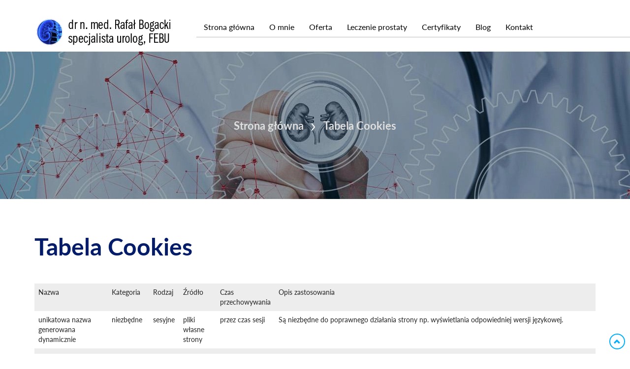

--- FILE ---
content_type: text/html; charset=utf-8
request_url: https://www.urolog-bogacki.pl/tabela-cookies
body_size: 9488
content:
<!DOCTYPE html>
<html lang="pl-PL" itemscope itemtype="https://schema.org/WebPage">
<head>
<meta http-equiv="X-UA-Compatible" content="IE=edge">
<meta name="viewport" content="width=device-width, initial-scale=1">
<meta name="SKYPE_TOOLBAR" content="SKYPE_TOOLBAR_PARSER_COMPATIBLE">
<meta charset="utf-8">
	<meta property="og:title" content="Gabinet urologiczny | Bielsko-Biała, Tychy, Dąbrowa Górnicza">
	<meta property="og:image" content="https://www.urolog-bogacki.pl/images/design/logo2-1.png#joomlaImage://local-images/design/logo2-1.png?width=401&amp;amp;height=87">
	<meta property="og:url" content="https://www.urolog-bogacki.pl/">
	<meta property="og:description" content="Podejrzewasz u siebie nieprawidłowości związane z układem moczowo-płciowym? Nie warto zwlekać z wizytą u zaufanego urologa. Prezentujemy ofertę gabinetu.">
	<meta property="og:sitename" content="Gabinet Urologiczny - Rafał Bogacki">
	<title>Tabela Cookies</title>
	<link href="/images/design/favicon.ico" rel="icon" type="image/vnd.microsoft.icon">
	<link href="/plugins/system/cookiespolicynotificationbar/assets/css/cpnb-style.min.css" rel="stylesheet" media="all" />
	<link href="/plugins/system/cookiespolicynotificationbar/assets/css/balloon.min.css" rel="stylesheet" media="all" />
	<style>#rssocial-125 .rssocial-icons > li { font-size: 25px; }</style>
	<style>#rssocial-125 .rssocial-icons .rssocial-caption > a { font-size: 14px; }</style>
	<style>#rssocial-125 .rssocial-icons-bg .rssocial-link { color: #ffffff; }</style>
	<style>#rssocial-125 .rssocial-icons-bg .rssocial-link:hover { color: #ffffff; }</style>
	<style>#rssocial-125 .rssocial-icons-bg .rssocial-link { background-color: rgba(0, 175, 254, 1); }</style>
	<style>#rssocial-125 .rssocial-icons-bg .rssocial-link:hover { background-color: rgba(0, 175, 254, 0.8); }</style>
	<style>#rssocial-125 .rssocial-caption > a { color: #ffffff; }</style>
	<style>#rssocial-125 .rssocial-caption > a:hover { color: #ffffff; }</style>
	<style>#rssocial-125 .rssocial-caption { background-color: rgba(0, 175, 254, 0.75); }</style>
	<style>#rssocial-125 .rssocial-caption:hover { background-color: rgba(0, 175, 254, 0.5); }</style>
	<style>.block98 .navbar-custom {background-color:rgba(0, 0, 0, 0);}.block98 .navbar-custom .nav.menu li > a {font-family:latoregular,Arial,Helvetica,sans-serif;font-size:16px;color:rgba(0, 0, 0, 1);padding-top:10px;padding-right:15px;padding-bottom:10px;padding-left:15px;border-radius:0px !important;}.block98 .navbar-custom .nav.menu li.active > a {color:rgba(2, 28, 106, 1);background-color:rgba(0, 0, 0, 0);}.block98 .navbar-custom .nav.menu li:not(.active):hover > a,.block98 .navbar-custom .nav.menu li:not(.active) > a:focus {color:rgba(2, 28, 106, 1);}.block98 .navbar-custom .nav.menu > li ul.dropdown-menu {border:none !important;border-radius:0px !important;}.block98 .navbar-custom .nav.menu > li.dropdown > ul {background-color:rgba(255, 255, 255, 1);}.block98 .navbar-custom .nav.menu > li.dropdown > ul li > a {font-size:14px;color:rgba(0, 0, 0, 1);border-radius:0px !important;padding-top:5px;padding-bottom:5px;}.block98 .navbar-custom .nav.menu > li.dropdown > ul li.active > a {color:rgba(2, 28, 106, 1);}.block98 .navbar-custom .nav.menu > li.dropdown > ul li:not(.active):hover > a,.block98 .navbar-custom .nav.menu > li.dropdown > ul li:not(.active) > a:focus {color:rgba(2, 28, 106, 1);}</style>
	<style>.block144 .pathwayicon, .block144 .breadcrumbs span:not(:first-of-type) { position: relative; }.block144 .pathwayicon span { position: absolute; visibility: hidden; }</style>
	<style>.block144 .breadcrumbs .divider {margin-left:6px;margin-right:6px;}.block144 .breadcrumbs .active {}</style>
	<style>

/* BEGIN: Cookies Policy Notification Bar - J! system plugin (Powered by: Web357.com) */
.cpnb-outer { border-color: rgba(255, 255, 255, 1); }
.cpnb-outer.cpnb-div-position-top { border-bottom-width: 1px; }
.cpnb-outer.cpnb-div-position-bottom { border-top-width: 1px; }
.cpnb-outer.cpnb-div-position-top-left, .cpnb-outer.cpnb-div-position-top-right, .cpnb-outer.cpnb-div-position-bottom-left, .cpnb-outer.cpnb-div-position-bottom-right { border-width: 1px; }
.cpnb-message { color: #3d3d3d; }
.cpnb-message a { color: #141414 }
.cpnb-button, .cpnb-button-ok, .cpnb-m-enableAllButton { -webkit-border-radius: 4px; -moz-border-radius: 4px; border-radius: 4px; font-size: 14px; color: #ffffff; background-color: rgba(0, 175, 254, 1); }
.cpnb-button:hover, .cpnb-button:focus, .cpnb-button-ok:hover, .cpnb-button-ok:focus, .cpnb-m-enableAllButton:hover, .cpnb-m-enableAllButton:focus { color: #ffffff; background-color: rgba(0, 175, 254, 0.8); }
.cpnb-button-decline, .cpnb-button-delete, .cpnb-button-decline-modal, .cpnb-m-DeclineAllButton { color: #ffffff; background-color: rgba(119, 31, 31, 1); }
.cpnb-button-decline:hover, .cpnb-button-decline:focus, .cpnb-button-delete:hover, .cpnb-button-delete:focus, .cpnb-button-decline-modal:hover, .cpnb-button-decline-modal:focus, .cpnb-m-DeclineAllButton:hover, .cpnb-m-DeclineAllButton:focus { color: #ffffff; background-color: rgba(175, 38, 20, 1); }
.cpnb-button-cancel, .cpnb-button-reload, .cpnb-button-cancel-modal { color: #ffffff; background-color: rgba(90, 90, 90, 1); }
.cpnb-button-cancel:hover, .cpnb-button-cancel:focus, .cpnb-button-reload:hover, .cpnb-button-reload:focus, .cpnb-button-cancel-modal:hover, .cpnb-button-cancel-modal:focus { color: #ffffff; background-color: rgba(54, 54, 54, 1); }
.cpnb-button-settings, .cpnb-button-settings-modal { color: #3d3d3d; background-color: rgba(255, 255, 255, 0); }
.cpnb-button-settings:hover, .cpnb-button-settings:focus, .cpnb-button-settings-modal:hover, .cpnb-button-settings-modal:focus { color: #141414; background-color: rgba(255, 255, 255, 0); }
.cpnb-button-more-default, .cpnb-button-more-modal { color: #ffffff; background-color: rgba(90, 90, 90, 1); }
.cpnb-button-more-default:hover, .cpnb-button-more-modal:hover, .cpnb-button-more-default:focus, .cpnb-button-more-modal:focus { color: #ffffff; background-color: rgba(54, 54, 54, 1); }
.cpnb-m-SaveChangesButton { color: #3d3d3d; background-color: rgba(194, 194, 194, 1); }
.cpnb-m-SaveChangesButton:hover, .cpnb-m-SaveChangesButton:focus { color: #141414; background-color: rgba(163, 163, 163, 1); }
@media only screen and (max-width: 600px) {
.cpnb-left-menu-toggle::after, .cpnb-left-menu-toggle-button {
content: "Categories";
}
}
/* custom css */
.cpnb-buttons .cpnb-moreinfo-btn {color: #fff;}

.cpnb-left-menu-toggle::after {content: "Menu";}
.cpnb-left-menu-toggle-button {content: "Menu";}
.cpnb-left-menu-toggle-button {margin-left: -15px;}

.cpnb-decline-btn-m {display: none !important;}
.cpnb-buttons {float: none;}
.cpnb-message {padding: 4px 8px 10px;}

.cpnb-button-settings {font-size: 13px;}
.cpnb-button-settings:hover {text-decoration: underline;}

.cpnb-m-bottom-buttons {display: flex; align-items: center; justify-content: center;}
.cpnb-m-enableAllButton {order: 2;}
.cpnb-m-SaveChangesButton {order: 1;}
/* END: Cookies Policy Notification Bar - J! system plugin (Powered by: Web357.com) */
</style>
	
	
	
	
	
	
	
	
	<link rel="preload stylesheet" as="style" href="/cache/88156886a280fdc5aea0ac021489cf21.css" />
	<link rel="preload stylesheet" as="style" media="screen and (min-width: 768px)" href="/cache/desktop.css" />


<!-- BEGIN: Google Analytics -->
<!-- The cookies have been disabled. -->
<!-- END: Google Analytics -->
</head>
      <body class="page  lang-pl" data-itemid="795">
        <div id="wrapper">
            <div id="container">
                <header>
                                                <div class="center" data-center="1">
                    
			        <div class="block94 ">

			
            <div class="col-xs-12 col-sm-12 col-md-2 hidden-xs">

								                <div class="inner text-left-xl text-left-lg text-left-md text-center-sm">
																										
<a href="https://www.urolog-bogacki.pl/" class="logo" >
    <img src="/images/design/logo2-1.webp" alt="Rafał Bogacki Urolog">
</a>																		                    </div>
																				                    <div class="clearfix"></div>
                </div>
			            </div>
			
			        <div class="block127 ">

			
            <div class="col-xs-12 col-md-9">

								                <div class="inner">
																										<div class="section127" data-position="sekcjamenuiszybkikontakt" data-sid="127" data-parent="1"><div class="clearfix"></div>
			        <div class="block95 ">

			
            <div class="col-xs-12">

								                <div class="inner text-right-xl text-right-lg text-right-md text-center-sm text-center-xs">
																										
	<div class="row"><div class="col-md-12"></div></div>
																		                    </div>
																				                    <div class="clearfix"></div>
                </div>
			            </div>
			
			        <div class="block98  align-right">

			
            <div class="col-xs-12">

								                <div class="inner row">
																										<div class="navbar-layout6">
          <nav class="navbar navbar-default navbar-custom">
          <div class="center">              <div class="navbar-header">
                <div class="visible-xs text-center">
<a href="https://www.urolog-bogacki.pl/" class="logo" >
    <img src="/images/design/logo2-1.webp" alt="Rafał Bogacki Urolog">
</a></div>
                <button type="button" class="navbar-toggle collapsed" data-toggle="collapse" data-target="#navbar-collapse-98" aria-expanded="false"><span class="sr-only">Toggle navigation</span> <span class="icon-bar"></span> <span class="icon-bar"></span> <span class="icon-bar"></span> <span class="icon-bar"></span> <span class="icon-bar"></span></button>
              </div>
              <div class="collapse navbar-collapse" id="navbar-collapse-98">
                <ul class="nav navbar-nav menu">
<li class="item-101"><a href="/" >Strona główna</a>
<span class="bullet"></span></li><li class="item-315"><a href="/o-mnie" >O mnie</a>
<span class="bullet"></span></li><li class="item-574 dropdown parent"><a href="/oferta" >Oferta</a><a class=" dropdown-toggle" href="#"  rel="nofollow" data-toggle="dropdown" role="button" aria-haspopup="true" aria-expanded="false"> <span class="caret"></span></a><ul class="dropdown-menu"><li class="item-637"><a href="/oferta/nowotwory" >Nowotwory</a>
<span class="bullet"></span></li><li class="item-638"><a href="/oferta/diagnostyka" >Diagnostyka</a>
<span class="bullet"></span></li><li class="item-639"><a href="/oferta/usg" >USG</a>
<span class="bullet"></span></li><li class="item-734"><a href="/oferta/nowotwory-ukladu-moczowo-plciowego" >Nowotwory układu moczowo-płciowego</a>
<span class="bullet"></span></li><li class="item-735"><a href="/oferta/nowotwory-nerek" >Nowotwory nerek</a>
<span class="bullet"></span></li><li class="item-736"><a href="/oferta/zaburzenia-oddawania-moczu" >Zaburzenia oddawania moczu</a>
<span class="bullet"></span></li></ul><span class="bullet"></span></li><li class="item-433 dropdown parent"><a href="/leczenie-prostaty" >Leczenie prostaty</a><a class=" dropdown-toggle" href="#"  rel="nofollow" data-toggle="dropdown" role="button" aria-haspopup="true" aria-expanded="false"> <span class="caret"></span></a><ul class="dropdown-menu"><li class="item-434"><a href="/leczenie-prostaty/biopsja-fuzyjna-prostaty" >Biopsja fuzyjna prostaty</a>
<span class="bullet"></span></li><li class="item-636 dropdown parent"><a href="/leczenie-prostaty/laserowa-operacja-prostaty" >Laserowa operacja prostaty HoLEP</a><a class=" dropdown-toggle" href="#"  rel="nofollow" data-toggle="dropdown" role="button" aria-haspopup="true" aria-expanded="false"> <span class="caret"></span></a><ul class="dropdown-menu"><li class="item-955"><a href="/leczenie-prostaty/laserowa-operacja-prostaty/andrychow" >Andrychów</a>
<span class="bullet"></span></li><li class="item-956"><a href="/leczenie-prostaty/laserowa-operacja-prostaty/cieszyn" >Cieszyn</a>
<span class="bullet"></span></li><li class="item-957"><a href="/leczenie-prostaty/laserowa-operacja-prostaty/krakow" >Kraków</a>
<span class="bullet"></span></li><li class="item-958"><a href="/leczenie-prostaty/laserowa-operacja-prostaty/mikolow" >Mikołów</a>
<span class="bullet"></span></li><li class="item-959"><a href="/leczenie-prostaty/laserowa-operacja-prostaty/oswiecim" >Oświęcim</a>
<span class="bullet"></span></li></ul><span class="bullet"></span></li><li class="item-695"><a href="/leczenie-prostaty/laparoskopowa-radykalna-prostatektomia-3d" >Radykalna prostatektomia w asyście robota</a>
<span class="bullet"></span></li><li class="item-733"><a href="/leczenie-prostaty/lagodny-przerost-prostaty" >Łagodny przerost prostaty</a>
<span class="bullet"></span></li><li class="item-954"><a href="/leczenie-prostaty/laserowa-operacja-prostaty-holep" >Laserowa operacja prostaty</a>
<span class="bullet"></span></li></ul><span class="bullet"></span></li><li class="item-575"><a href="/certyfikaty" >Certyfikaty</a>
<span class="bullet"></span></li><li class="item-573"><a href="/blog" >Blog</a>
<span class="bullet"></span></li><li class="item-318"><a href="/kontakt" >Kontakt</a>
<span class="bullet"></span></li></ul>
</div>
          </div></nav>
</div>
																		                    </div>
																				                    <div class="clearfix"></div>
                </div>
			            </div>
			<div class="clearfix"></div></div>																		                    </div>
																				                    <div class="clearfix"></div>
                </div>
			            </div>
			</div>
			        <div class="block114 text-center">

			
            <div class="col-xs-12">

								                <div class="inner row">
																										
<div class="banner">
<div class="inner">
<div class="center">
<div class="col-xs-12 title">
</div>

			        <div class="block144 ">

			
            <div class="col-xs-12">

								                <div class="inner text-center">
																										
<div class="breadcrumbs " itemscope itemtype="https://schema.org/BreadcrumbList">
    
    <span itemprop="itemListElement" itemscope itemtype="https://schema.org/ListItem"><a itemprop="item" href="/" class="pathwayicon">Strona główna<span itemprop="name">Strona główna</span></a><meta itemprop="position" content="1" /></span><span class="divider"><img src="https://www.urolog-bogacki.pl/images/design/breadcrumbs-separator.webp" alt="separator"></span><span class="breadcrumbs_last" itemprop="name">Tabela Cookies</span></div>
																		                    </div>
																				                    <div class="clearfix"></div>
                </div>
			            </div>
			</div>
<div class="clearfix"></div>
</div>
<img src="https://www.urolog-bogacki.pl/images/design/banner.webp" alt="lupa na laptopie"></div>


																		                    </div>
																				                    <div class="clearfix"></div>
                </div>
			            </div>
			<div class="clearfix"></div><div class="center">
                    <div class="clearfix"></div>
                </div>
                                </header>
                <div id="main">
                    <div class="center">                    <div id="system-message-container">
	</div>


                                          <div id="content" class="col-xs-12">
                                                  <article><div class="row"><div class="col-md-12"><h1>Tabela Cookies</h1></div></div><div class="row"><div class="col-md-12"><table class="table table-striped">
<tbody>
<tr>
<td>Nazwa&nbsp;</td>
<td>Kategoria</td>
<td>Rodzaj&nbsp;</td>
<td>Źródło</td>
<td>Czas przechowywania</td>
<td>Opis zastosowania&nbsp;</td>
</tr>
<tr>
<td>unikatowa nazwa generowana dynamicznie</td>
<td>niezbędne</td>
<td>sesyjne</td>
<td>pliki własne strony</td>
<td>przez czas sesji&nbsp;</td>
<td>Są niezbędne do&nbsp;poprawnego działania strony np. wyświetlania odpowiedniej wersji językowej.</td>
</tr>
<tr>
<td>cookiesDirective</td>
<td>niezbędne</td>
<td>stały</td>
<td>pliki własne strony</td>
<td>do 365 dni</td>
<td>Służy do&nbsp;zapisywania informacji, czy&nbsp;dla danego użytkownika wyświetlać&nbsp; ponownie komunikat o&nbsp;plikach cookie w&nbsp;przypadku, kiedy użytkownik zaznaczył conajmniej jedną z&nbsp;opcjonalnych zgód. Dzięki niemu baner z&nbsp;informacją o&nbsp;plikach cookie nie&nbsp;jest wyświetlany przy każdej wizycie użytkownika.</td>
</tr>
<tr>
<td>cpnb_cookiesSettings</td>
<td>niezbędne</td>
<td>stały</td>
<td>pliki własne strony</td>
<td>do 365 dni</td>
<td>Służy do&nbsp;zbierania informacji o&nbsp;statusie zgód na&nbsp;pliki cookie wyrażonych przez użytkownika podczas jego&nbsp;wizyty na&nbsp;stronie.</td>
</tr>
<tr>
<td>cpnbCookiesDeclined</td>
<td>niezbędne</td>
<td>stały</td>
<td>pliki własne strony</td>
<td>do 180 dni</td>
<td>Ten plik służy do&nbsp;zapisywania informacji, czy&nbsp;dla danego użytkownika wyświetlać&nbsp; ponownie komunikat o&nbsp;plikach cookie w&nbsp;przypadku, kiedy użytkownik odrzucił wszytkie opcjonalne zgody. Dzięki niemu baner z&nbsp;informacją o&nbsp;plikach cookie nie&nbsp;jest wyświetlany przy każdej wizycie użytkownika.</td>
</tr>
<tr>
<td>_GRECAPTCHA</td>
<td>niezbędne</td>
<td>stały</td>
<td>Google</td>
<td>do 180 dni</td>
<td>Ten plik pochodzi z&nbsp;narzędzia Google reCAPTCHA, które służy do&nbsp;ochrony przed spamem.&nbsp;</td>
</tr>
<tr>
<td>&nbsp;_ga</td>
<td>analityczne</td>
<td>stały</td>
<td>Google</td>
<td>do 2 lat</td>
<td>Umożliwia rozróżnianie poszczególnych użytkowników i&nbsp;śledzenie w&nbsp;jaki sposób korzystają oni&nbsp;z&nbsp;witryny&nbsp; internetowej. Dane są wykorzystywane do&nbsp;generowania statystyk użytkowania witryny bez&nbsp;identyfikowania poszczególnych użytkowników. Ten&nbsp;plik pochodzi z&nbsp;narzędzia Google Analitycs.</td>
</tr>
<tr>
<td>_gac</td>
<td>analityczne</td>
<td>stały</td>
<td>Google</td>
<td>do 90 dni&nbsp;</td>
<td>Służy do&nbsp;mierzenia aktywności użytkowników oraz&nbsp;skuteczności kampanii reklamowych. Ten&nbsp;plik pochodzi z&nbsp;narzędzia Google Analitycs.</td>
</tr>
<tr>
<td>_gcl_xxxx</td>
<td>analityczne</td>
<td>stały</td>
<td>Google</td>
<td>do 90 dni&nbsp;</td>
<td>Te pliki są używane przede wszystkim do&nbsp;informowania, ile razy&nbsp;użytkownicy, którzy kliknęli reklamy, wykonali działanie w&nbsp;ich&nbsp;witrynie (na przykład dokonali zakupu). Pliki cookie służące do&nbsp;pomiaru współczynników konwersji nie&nbsp;są używane do&nbsp;personalizacji reklam. Te pliki pochodzą z&nbsp;narzędzia Google Analitycs.</td>
</tr>
<tr>
<td>_gid</td>
<td>analityczne</td>
<td>stały</td>
<td>Google</td>
<td>do 24 godzin&nbsp;</td>
<td>Służy do&nbsp;rozróżniania użytkowników oraz&nbsp;przechowywania identyfikatora sesji (odwiedzin). Ten&nbsp;plik pochodzi z&nbsp;narzędzia Google Analitycs.</td>
</tr>
<tr>
<td>_gat</td>
<td>analityczne</td>
<td>stały</td>
<td>Google</td>
<td>do 1 minuty</td>
<td>Służy do&nbsp;ograniczania szybkości żądań. Głównym celem jest poprawa wydajności witryny. Jeśli usługa Google Analytics zostanie wdrożona za&nbsp;pomocą Menedżera tagów Google, ten&nbsp;plik cookie będzie miał nazwę _gat_gtag_&lt;id_usługi&gt;.</td>
</tr>
<tr>
<td>fr</td>
<td>reklamowe</td>
<td>stały</td>
<td>Facebook</td>
<td>do 90 dni&nbsp;</td>
<td>Ten plik wykorzystuje&nbsp;się do&nbsp;dostarczania odpowiednich reklam użytkownikom witryny, a&nbsp;także do&nbsp;pomiaru skuteczności i&nbsp;zwiększania trafności reklam.</td>
</tr>
<tr>
<td>_fbp</td>
<td>reklamowe</td>
<td>stały</td>
<td>Facebook</td>
<td>do 90 dni</td>
<td>Służy do&nbsp;zliczania, ile razy&nbsp;wyświetlana jest dana reklama oraz&nbsp;do&nbsp;obliczenia jej&nbsp;kosztu. Plik ten&nbsp;śledzi także zachowanie użytkownika na&nbsp;stronach, które mają piksel Facebooka lub&nbsp;wtyczkę społecznościową Facebooka. Identyfikuje przeglądarki do&nbsp;celów dostarczania usług reklamowych i&nbsp;związanych z&nbsp;analizą witryny.</td>
</tr>
</tbody>
</table></div></div></article>
                          <div class="clearfix"></div>
                                              </div>
                      </div>                </div>
                <footer>
                    <div class="center" data-center="1">                    </div>
			        <div class="block109 ">

			
            <div class="wrapper">

								                <div class="inner">
																								                    <div class="center" data-center="1">
												<div class="section109" data-position="stopa" data-sid="109" data-parent="1"><div class="clearfix"></div>
			        <div class="block111  align-center">

			
            <div class="col-xs-12">

								                <div class="inner text-center">
																										<div class="navbar-custom">
<ul class="nav nav-pills menu">
<li class="item-101"><a href="/" >Strona główna</a>
</li><li class="item-315"><a href="/o-mnie" >O mnie</a>
</li><li class="item-574 parent"><a href="/oferta" >Oferta</a>
</li><li class="item-433 parent"><a href="/leczenie-prostaty" >Leczenie prostaty</a>
</li><li class="item-575"><a href="/certyfikaty" >Certyfikaty</a>
</li><li class="item-573"><a href="/blog" >Blog</a>
</li><li class="item-318"><a href="/kontakt" >Kontakt</a>
</li></ul>
</div>
																		                    </div>
																				                    <div class="clearfix"></div>
                </div>
			            </div>
			
			        <div class="block178  align-center">

			
            <div class="col-xs-12">

								                <div class="inner text-center">
																										<div class="navbar-custom">
<ul class="nav nav-pills menu">
<li class="item-947"><a href="/cieszyn" >Cieszyn</a>
</li><li class="item-948"><a href="/mikolow" >Mikołów</a>
</li><li class="item-949"><a href="/oswiecim" >Oświęcim</a>
</li><li class="item-950"><a href="/pszczyna" >Pszczyna</a>
</li><li class="item-951"><a href="/wadowice" >Wadowice</a>
</li><li class="item-952"><a href="/zywiec" >Żywiec</a>
</li></ul>
</div>
																		                    </div>
																				                    <div class="clearfix"></div>
                </div>
			            </div>
			
			        <div class="block113 ">

			
            <div class="col-xs-12">

								                <div class="inner text-center">
																										
	<div class="row"><div class="col-md-4"><p>Gabinet Urologiczny - Rafał Bogacki<br>Boczna 6<br>43-100 Tychy<br>Tel. <a href="tel:+48327231166">+48 32 723 11 66</a><br>Tel. kom. <a href="tel:+48728813759">+48 728 813 759</a></p></div><div class="col-md-4"><p>PRINN Sp. z&nbsp;o.o.<br>Al. Józefa Piłsudskiego 92<br>41-308 Dąbrowa Górnicza<br>Tel. <a href="tel:+48783117000">+48 783 117 000</a></p></div><div class="col-md-4"><p>Szpital Świętego Łukasza jednostka II<br>Bystrzańska 94b<br>43-300 Bielsko-Biała<br>Tel. <a href="tel:+48327231166">+48 32 723 11 66</a><br>Tel. kom. <a href="tel:+48338151113">+48 33 815 11 13</a></p></div></div><div class="row"><div class="col-md-12"><p style="text-align: center;"><a href="/polityka-prywatnosci" target="_blank" rel="noopener noreferrer">Polityka prywatności</a></p>
<p style="text-align: center;"><a href="/polityka-cookies" target="_blank" rel="noopener noreferrer">Polityka Cookies</a></p>
<p style="text-align: center;">©2026Projekt i&nbsp;realizacja <a href="https://wenet.pl/" target="_blank" rel="nofollow noopener noreferrer">WeNet</a></p></div></div>
																		                    </div>
																				                    <div class="clearfix"></div>
                </div>
			            </div>
			<div class="clearfix"></div></div>						<div class="clearfix"></div></div>												                    </div>
																				                    <div class="clearfix"></div>
                </div>
			            </div>
			<div class="clearfix"></div><div class="center"></div>
			        <div class="block125 ">

			
            <div class="col-xs-12">

								                <div class="inner text-left">
																										<div id="rssocial-125" class="rssocial-container rssocial-floating-right rssocial-fixed ">
	
	<ul id="rssocial-ul-125" class="rssocial-icons rssocial-icons-right rssocial-icons-bg always-visible">
		<li>
				<a class="rssocial-custom-icon rssocial-link csocial-link push" target="_blank" href="https://www.facebook.com/profile.php?id=100083337611081" style="background: url(https://www.urolog-bogacki.pl/images/icon-facebook-1.webp) 50% 50% no-repeat">
			<span class="rssocial-icon rssocial-icon-custom"></span>
		</a>
					</li>
	<li>
				<a class="rssocial-custom-icon rssocial-link csocial-link push" target="_blank" href="https://www.google.pl/maps/place/Dr+n.+med.+Rafa%C5%82+Bogacki.+Specjalista+urolog+FEBU./@50.128237,18.982731,15z/data=!4m5!3m4!1s0x0:0x7180b8a0531e242!8m2!3d50.128237!4d18.982731" style="background:rgba(33, 166, 102, 0) url(https://www.urolog-bogacki.pl/images/google-my-business-1.webp) 50% 50% no-repeat">
			<span class="rssocial-icon rssocial-icon-custom"></span>
		</a>
					</li>
	<li>
				<a class="rssocial-custom-icon rssocial-link csocial-link push" target="_blank" href="https://play.google.com/store/apps/details?id=com.wlc.visitcalendary&amp;fbclid=IwAR2bQG-sIHb2ohpals7ItFhQ99b67vCVZuznB6yK61NEXE9fdCehbmRC-z8" style="background: url(https://www.urolog-bogacki.pl/images/design/visit.webp) 50% 50% no-repeat" rel="nofollow">
			<span class="rssocial-icon rssocial-icon-custom"></span>
		</a>
					</li>
	</ul>
		<ul class="rssocial-slide-button rssocial-icons rssocial-icons-bg  hidden">
		<li>
			<a role="button" class="rssocial-link" href="javascript:void(0);"><span class="rssocial-icon rssocial-icon-more"><i class="fa fa-share-alt" aria-hidden="true"></i></span></a>
		</li>
	</ul>
	</div>
<div class="rssocial-clear"></div>
																		                    </div>
																				                    <div class="clearfix"></div>
                </div>
			            </div>
			<div class="clearfix"></div><div class="center"></div>
			        <div class="block145  align-center fixed">

			
            <div class="col-md-1 col-lg-1">

								                <div class="inner text-center">
																										
	<div class="row"><div class="col-md-12 glyphicon glyphicon-chevron-up fixed-up"></div></div>
																		                    </div>
																				                    <div class="clearfix"></div>
                </div>
			            </div>
			<div class="clearfix"></div><div class="center">
                    <div class="clearfix"></div></div>                </footer>
            </div>
        </div>
      
<span itemscope itemtype="https://schema.org/LocalBusiness">
<span itemprop="address" itemscope itemtype="https://schema.org/PostalAddress">
<meta itemprop="streetAddress" content="Boczna 6"/>
<meta itemprop="addressLocality" content="Tychy"/>
<meta itemprop="postalCode" content="43-100"/>
</span>
<span itemprop="geo" itemscope itemtype="https://schema.org/GeoCoordinates">
<meta itemprop="latitude" content="50.128237" />
<meta itemprop="longitude" content="18.982731" />
</span>
<meta itemprop="telephone" content="+48 783 117 000"/>
<meta itemprop="telephone" content="+48 32 723 11 66"/>
<meta itemprop="telephone" content="+48 728 813 759"/>
<meta itemprop="openingHours" content="Mo-Fr 8:00-20:00"/>
<meta itemprop="name" content="Gabinet Urologiczny - Rafał Bogacki"/>
<meta itemprop="image" content="https://www.urolog-bogacki.pl/images/design/logo.webp" />
<span itemprop="location" itemscope itemtype="https://schema.org/Place">
<meta itemprop="logo" content="https://urolog-bogacki.pl/images/design/logo2-1.webp" />
<link itemprop="url" href="https://urolog-bogacki.pl/" />
<link itemprop="hasMap" href="https://g.page/urolog-bogacki?share">
</span>
</span>
  <script src="/media/vendor/jquery/js/jquery.min.js?3.7.1"></script><script src="/media/legacy/js/jquery-noconflict.min.js?647005fc12b79b3ca2bb30c059899d5994e3e34d"></script><script src="https://www.urolog-bogacki.pl/cache/88156886a280fdc5aea0ac021489cf21.js" ></script><script type="application/json" class="joomla-script-options new">{"joomla.jtext":{"RLTA_BUTTON_SCROLL_LEFT":"Scroll buttons to the left","RLTA_BUTTON_SCROLL_RIGHT":"Scroll buttons to the right"},"system.paths":{"root":"","rootFull":"https:\/\/www.urolog-bogacki.pl\/","base":"","baseFull":"https:\/\/www.urolog-bogacki.pl\/"},"csrf.token":"60c37de3227c40c57e1683c40de5fa23"}</script><script src="/media/system/js/core.min.js?ee06c8994b37d13d4ad21c573bbffeeb9465c0e2"></script><script src="/plugins/system/cookiespolicynotificationbar/assets/js/cookies-policy-notification-bar.min.js"></script><script>

// BEGIN: Cookies Policy Notification Bar - J! system plugin (Powered by: Web357.com)
var cpnb_config = {"w357_joomla_caching":"0","w357_position":"bottom","w357_show_close_x_icon":"0","w357_hide_after_time":"display_always","w357_duration":"10","w357_animate_duration":"1000","w357_limit":"0","w357_message":"W naszym serwisie używamy plików cookies (tzw. ciasteczek), które zapisują się w przeglądarce internetowej Twojego urządzenia.\u003Cbr\/\u003EDzięki nim zapewniamy prawidłowe działanie strony internetowej, a także możemy lepiej dostosować ją do preferencji użytkowników. Pliki cookies umożliwiają nam analizę zachowania użytkowników na stronie, a także pozwalają na odpowiednie dopasowanie treści reklamowych, również przy współpracy z wybranymi partnerami. Możesz zarządzać plikami cookies, przechodząc do Ustawień. Informujemy, że zgodę można wycofać w dowolnym momencie. Więcej informacji znajdziesz w naszej Polityce Cookies.","w357_display_ok_btn":"1","w357_buttonText":"Akceptuj wszystkie","w357_display_decline_btn":"0","w357_buttonDeclineText":"Odrzuć","w357_display_cancel_btn":"0","w357_buttonCancelText":"Anuluj","w357_display_settings_btn":"1","w357_buttonSettingsText":"Ustawienia","w357_buttonMoreText":"Polityka Cookies","w357_buttonMoreLink":"\/polityka-cookies","w357_display_more_info_btn":"1","w357_fontColor":"#3d3d3d","w357_linkColor":"#141414","w357_fontSize":"14px","w357_backgroundColor":"rgba(255, 255, 255, 1)","w357_borderWidth":"1","w357_body_cover":"1","w357_overlay_state":"1","w357_overlay_color":"rgba(0, 0, 0, 0.5)","w357_height":"auto","w357_cookie_name":"cookiesDirective","w357_link_target":"_blank","w357_popup_width":"800","w357_popup_height":"600","w357_customText":"\u003Ch1\u003ECookies Policy\u003C\/h1\u003E\u003Chr \/\u003E\u003Ch3\u003EGeneral Use\u003C\/h3\u003E\u003Cp\u003EWe use cookies, tracking pixels and related technologies on our website. Cookies are small data files that are served by our platform and stored on your device. Our site uses cookies dropped by us or third parties for a variety of purposes including to operate and personalize the website. Also, cookies may also be used to track how you use the site to target ads to you on other websites.\u003C\/p\u003E\u003Ch3\u003EThird Parties\u003C\/h3\u003E\u003Cp\u003EOur website employs the use the various third-party services. Through the use of our website, these services may place anonymous cookies on the Visitor\u0027s browser and may send their own cookies to the Visitor\u0027s cookie file. Some of these services include but are not limited to: Google, Facebook, Twitter, Adroll, MailChimp, Sucuri, Intercom and other social networks, advertising agencies, security firewalls, analytics companies and service providers. These services may also collect and use anonymous identifiers such as IP Address, HTTP Referrer, Unique Device Identifier and other non-personally identifiable information and server logs.\u003C\/p\u003E\u003Chr \/\u003E","w357_more_info_btn_type":"menu_item","w357_blockCookies":"1","w357_autoAcceptAfterScrolling":"0","w357_numOfScrolledPixelsBeforeAutoAccept":"300","w357_reloadPageAfterAccept":"1","w357_enableConfirmationAlerts":"0","w357_enableConfirmationAlertsForAcceptBtn":0,"w357_enableConfirmationAlertsForDeclineBtn":0,"w357_enableConfirmationAlertsForDeleteBtn":0,"w357_confirm_allow_msg":"Wykonanie tej czynności spowoduje włączenie wszystkich plików cookies ustawionych przez tę witrynę. Czy na pewno chcesz włączyć wszystkie pliki cookies na tej stronie?","w357_confirm_delete_msg":"Wykonanie tej czynności spowoduje usunięcie wszystkich plików cookies ustawionych przez tę witrynę. Czy na pewno chcesz wyłączyć i usunąć wszystkie pliki cookies ze swojej przeglądarki?","w357_show_in_iframes":"1","w357_shortcode_is_enabled_on_this_page":0,"w357_base_url":"https:\/\/www.urolog-bogacki.pl\/","w357_current_url":"https:\/\/www.urolog-bogacki.pl\/tabela-cookies","w357_always_display":"0","w357_show_notification_bar":true,"w357_expiration_cookieSettings":"365","w357_expiration_cookieAccept":"365","w357_expiration_cookieDecline":"180","w357_expiration_cookieCancel":"1","w357_accept_button_class_notification_bar":"cpnb-accept-btn","w357_decline_button_class_notification_bar":"cpnb-decline-btn","w357_cancel_button_class_notification_bar":"cpnb-cancel-btn","w357_settings_button_class_notification_bar":"cpnb-settings-btn","w357_moreinfo_button_class_notification_bar":"cpnb-moreinfo-btn","w357_accept_button_class_notification_bar_modal_window":"cpnb-accept-btn-m","w357_decline_button_class_notification_bar_modal_window":"cpnb-decline-btn-m","w357_save_button_class_notification_bar_modal_window":"cpnb-save-btn-m","w357_buttons_ordering":"[\u0022settings\u0022,\u0022moreinfo\u0022,\u0022decline\u0022,\u0022cancel\u0022,\u0022ok\u0022]"};
// END: Cookies Policy Notification Bar - J! system plugin (Powered by: Web357.com)
</script><script>

// BEGIN: Cookies Policy Notification Bar - J! system plugin (Powered by: Web357.com)
var cpnb_cookiesCategories = {"cookie_categories_group0":{"cookie_category_id":"required-cookies","cookie_category_name":"Niezbędne pliki cookies","cookie_category_description":"Techniczne i funkcjonalne pliki cookie umożliwiają prawidłowe działanie naszej strony internetowej. Wykorzystujemy je w celu zapewnienia bezpieczeństwa i odpowiedniego wyświetlania strony. Dzięki nim możemy ulepszyć usługi oferowane za jej pośrednictwem, na przykład dostosowując je do wyborów użytkownika. Pliki z tej kategorii umożliwiają także rozpoznanie preferencji użytkownika po powrocie na naszą stronę.","cookie_category_checked_by_default":"2","cookie_category_status":"1"},"cookie_categories_group1":{"cookie_category_id":"analytical-cookies","cookie_category_name":"Analityczne pliki cookies","cookie_category_description":"Analityczne pliki cookie zbierają informacje na temat liczby wizyt użytkowników i ich aktywności na naszej stronie internetowej. Dzięki nim możemy mierzyć i poprawiać wydajność naszej strony. Pozwalają nam zobaczyć, w jaki sposób odwiedzający poruszają się po niej i jakimi informacjami są zainteresowani. Dzięki temu możemy lepiej dopasować stronę internetową do potrzeb użytkowników oraz rozwijać naszą ofertę. Wszystkie dane są zbierane i agregowane anonimowo.","cookie_category_checked_by_default":"0","cookie_category_status":"1"},"cookie_categories_group2":{"cookie_category_id":"targeted-advertising-cookies","cookie_category_name":"Marketingowe pliki cookies","cookie_category_description":"Marketingowe pliki cookie są wykorzystywane do dostarczania reklam dopasowanych do preferencji użytkownika. Mogą być ustawiane przez nas lub naszych partnerów reklamowych za pośrednictwem naszej strony. Umożliwiają rozpoznanie zainteresowań użytkownika oraz wyświetlanie odpowiednich reklam zarówno na naszej stronie, jak i na innych stronach internetowych i platformach społecznościowych. Pliki z tej kategorii pozwalają także na mierzenie skuteczności kampanii marketingowych. ","cookie_category_checked_by_default":"0","cookie_category_status":"1"}};
// END: Cookies Policy Notification Bar - J! system plugin (Powered by: Web357.com)
</script><script>

// BEGIN: Cookies Policy Notification Bar - J! system plugin (Powered by: Web357.com)
var cpnb_manager = {"w357_m_modalState":"1","w357_m_floatButtonState":"1","w357_m_floatButtonPosition":"bottom_left","w357_m_HashLink":"cookies","w357_m_modal_menuItemSelectedBgColor":"rgba(200, 200, 200, 1)","w357_m_saveChangesButtonColorAfterChange":"rgba(0, 175, 254, 1)","w357_m_floatButtonIconSrc":"https:\/\/www.urolog-bogacki.pl\/media\/plg_system_cookiespolicynotificationbar\/icons\/cpnb-cookies-manager-icon-1-64x64.png","w357_m_FloatButtonIconType":"fontawesome_icon","w357_m_FloatButtonIconFontAwesomeName":"fas fa-cookie-bite","w357_m_FloatButtonIconFontAwesomeSize":"fa-3x","w357_m_FloatButtonIconFontAwesomeColor":"rgba(102, 102, 102, 0.9)","w357_m_FloatButtonIconUikitName":"cog","w357_m_FloatButtonIconUikitSize":"1","w357_m_FloatButtonIconUikitColor":"rgba(61, 47, 44, 0.84)","w357_m_floatButtonText":"Ustawienia cookies","w357_m_modalHeadingText":"Zaawansowane ustawienia cookies","w357_m_checkboxText":"Włączony","w357_m_lockedText":"(Zablokowane)","w357_m_EnableAllButtonText":"Zezwól na wszystkie pliki cookies","w357_m_DeclineAllButtonText":"Nie zezwalaj na żadne pliki cookies","w357_m_SaveChangesButtonText":"Zapisz ustawienia","w357_m_confirmationAlertRequiredCookies":"Te pliki cookies są absolutnie niezbędne dla tej witryny. Nie możesz wyłączyć tej kategorii plików cookies. Dziękuję za zrozumienie!"};
// END: Cookies Policy Notification Bar - J! system plugin (Powered by: Web357.com)
</script></body>
</html>

--- FILE ---
content_type: text/css
request_url: https://www.urolog-bogacki.pl/cache/desktop.css
body_size: 687
content:
.block99 > div > div.inner {position: relative;}.block99 strong {font-weight:normal}.body-xs .block99 strong {font-weight:normal}.body-sm .block99 strong {font-weight:normal}.body-md .block99 strong {font-weight:normal}.body-lg .block99 strong {font-weight:normal}.body-xl .block99 strong {font-weight:normal}.block99 > div > div.inner .description .heading3 { text-transform: uppercase;}.body-sm .block99 > div > div.inner  .heading3{margin-bottom: 10px; }.body-sm .block99 > div > div.inner  .heading4{margin-bottom: 10px; }.body-sm .block99 > div > div.inner  .btn{margin-top: 10px; }
.block99 .slick-dots li button {width:24px;}.block99 .slider .slick-dots li {width:24px;}.block99 .slider .slick-dots li button::before {width:24px;height:24px;background:rgba(0, 0, 0, 0);border-top:3px solid rgba(255, 255, 255, 1);border-bottom:3px solid rgba(255, 255, 255, 1);border-left:3px solid rgba(255, 255, 255, 1);border-right:3px solid rgba(255, 255, 255, 1);height:24px;border-top:3px solid rgba(255, 255, 255, 1);border-bottom:3px solid rgba(255, 255, 255, 1);border-left:3px solid rgba(255, 255, 255, 1);border-right:3px solid rgba(255, 255, 255, 1);border-radius: 100%;opacity: 1}.block99 .slider .slick-dots li:hover::before {opacity: 1}.block99 .slider .slick-dots li.slick-active > button::before {background:rgba(0, 0, 0, 0);border-top:3px solid rgba(0, 175, 254, 1);border-bottom:3px solid rgba(0, 175, 254, 1);border-left:3px solid rgba(0, 175, 254, 1);border-right:3px solid rgba(0, 175, 254, 1);}.slick-next:before { content: unset; }.slick-prev:before { content: unset; }.block99 .slider .slick-prev {left: -100px;}.block99 .slider .slick-next {right: -100px;}.block99 .slider .slick-dots{top:auto}.block99 .slider .slick-dots {margin-bottom:30px;}.block99 .slider .jquery-background-video-wrapper {height:500px;}.block99 .slider .slick-slide .description { height: 100%; width: 100%;}.block99 .slider .slick-slide .description > div:first-of-type { display: flex; flex-direction: column; justify-content: center; height: 100%;}.slider .slide5 .btn { z-index: 9999; }.slider .slide5 .btn {font-size:18px;margin-top:35px;}.slider .slide5 .description  {top: auto; right:auto; bottom: auto; left:auto; width:100%;font-family:latoregular,Arial,Helvetica,sans-serif;font-size:18px;color:rgba(255, 255, 255, 1);}.body-xs .slider .slide5 .description {font-family:latoregular,Arial,Helvetica,sans-serif;color:rgba(255, 255, 255, 1);}.body-sm .slider .slide5 .description {font-family:latoregular,Arial,Helvetica,sans-serif;font-size:16px;color:rgba(255, 255, 255, 1);}.body-md .slider .slide5 .description {font-family:latoregular,Arial,Helvetica,sans-serif;font-size:18px;color:rgba(255, 255, 255, 1);}.body-lg .slider .slide5 .description {font-family:latoregular,Arial,Helvetica,sans-serif;color:rgba(255, 255, 255, 1);}.body-xl .slider .slide5 .description {font-family:latoregular,Arial,Helvetica,sans-serif;color:rgba(255, 255, 255, 1);}.slider .slide5 .description h3,.slider .slide5 .description .heading3 {font-family:latoblack,Arial,Helvetica,sans-serif;color:rgba(255, 255, 255, 1);line-height:0.8;margin-bottom:25px;}.body-xs .slider .slide5 .description h3,.body-xs .slider .slide5 .description .heading3 {font-family:latoblack,Arial,Helvetica,sans-serif;color:rgba(255, 255, 255, 1);}.body-sm .slider .slide5 .description h3,.body-sm .slider .slide5 .description .heading3 {font-family:latoblack,Arial,Helvetica,sans-serif;font-size:45px;color:rgba(255, 255, 255, 1);}.body-md .slider .slide5 .description h3,.body-md .slider .slide5 .description .heading3 {font-family:latoblack,Arial,Helvetica,sans-serif;font-size:50px;color:rgba(255, 255, 255, 1);}.body-lg .slider .slide5 .description h3,.body-lg .slider .slide5 .description .heading3 {font-family:latoblack,Arial,Helvetica,sans-serif;font-size:55px;color:rgba(255, 255, 255, 1);}.body-xl .slider .slide5 .description h3,.body-xl .slider .slide5 .description .heading3 {font-family:latoblack,Arial,Helvetica,sans-serif;font-size:60px;color:rgba(255, 255, 255, 1);}.slider .slide5 .description h4,.slider .slide5 .description .heading4 {font-family:latoblack,Arial,Helvetica,sans-serif;color:rgba(255, 255, 255, 1);line-height:1.2;margin-bottom:50px;}.body-xs .slider .slide5 .description h4,.body-xs .slider .slide5 .description .heading4 {font-family:latoblack,Arial,Helvetica,sans-serif;color:rgba(255, 255, 255, 1);}.body-sm .slider .slide5 .description h4,.body-sm .slider .slide5 .description .heading4 {font-family:latoblack,Arial,Helvetica,sans-serif;font-size:36px;color:rgba(255, 255, 255, 1);}.body-md .slider .slide5 .description h4,.body-md .slider .slide5 .description .heading4 {font-family:latoblack,Arial,Helvetica,sans-serif;font-size:50px;color:rgba(255, 255, 255, 1);}.body-lg .slider .slide5 .description h4,.body-lg .slider .slide5 .description .heading4 {font-family:latoblack,Arial,Helvetica,sans-serif;font-size:55px;color:rgba(255, 255, 255, 1);}.body-xl .slider .slide5 .description h4,.body-xl .slider .slide5 .description .heading4 {font-family:latoblack,Arial,Helvetica,sans-serif;font-size:60px;color:rgba(255, 255, 255, 1);}.slider .slide1 .btn { z-index: 9999; }.slider .slide1 .btn {font-size:18px;margin-top:35px;}.slider .slide1 .description  {top: auto; right:auto; bottom: auto; left:auto; width:100%;font-family:latoregular,Arial,Helvetica,sans-serif;font-size:18px;color:rgba(255, 255, 255, 1);}.body-xs .slider .slide1 .description {font-family:latoregular,Arial,Helvetica,sans-serif;color:rgba(255, 255, 255, 1);}.body-sm .slider .slide1 .description {font-family:latoregular,Arial,Helvetica,sans-serif;font-size:16px;color:rgba(255, 255, 255, 1);}.body-md .slider .slide1 .description {font-family:latoregular,Arial,Helvetica,sans-serif;font-size:18px;color:rgba(255, 255, 255, 1);}.body-lg .slider .slide1 .description {font-family:latoregular,Arial,Helvetica,sans-serif;color:rgba(255, 255, 255, 1);}.body-xl .slider .slide1 .description {font-family:latoregular,Arial,Helvetica,sans-serif;color:rgba(255, 255, 255, 1);}.slider .slide1 .description h3,.slider .slide1 .description .heading3 {font-family:latoblack,Arial,Helvetica,sans-serif;color:rgba(255, 255, 255, 1);line-height:0.8;margin-bottom:25px;}.body-xs .slider .slide1 .description h3,.body-xs .slider .slide1 .description .heading3 {font-family:latoblack,Arial,Helvetica,sans-serif;color:rgba(255, 255, 255, 1);}.body-sm .slider .slide1 .description h3,.body-sm .slider .slide1 .description .heading3 {font-family:latoblack,Arial,Helvetica,sans-serif;font-size:45px;color:rgba(255, 255, 255, 1);}.body-md .slider .slide1 .description h3,.body-md .slider .slide1 .description .heading3 {font-family:latoblack,Arial,Helvetica,sans-serif;font-size:50px;color:rgba(255, 255, 255, 1);}.body-lg .slider .slide1 .description h3,.body-lg .slider .slide1 .description .heading3 {font-family:latoblack,Arial,Helvetica,sans-serif;font-size:55px;color:rgba(255, 255, 255, 1);}.body-xl .slider .slide1 .description h3,.body-xl .slider .slide1 .description .heading3 {font-family:latoblack,Arial,Helvetica,sans-serif;font-size:60px;color:rgba(255, 255, 255, 1);}.slider .slide1 .description h4,.slider .slide1 .description .heading4 {font-family:latoblack,Arial,Helvetica,sans-serif;color:rgba(255, 255, 255, 1);line-height:1.2;margin-bottom:50px;}.body-xs .slider .slide1 .description h4,.body-xs .slider .slide1 .description .heading4 {font-family:latoblack,Arial,Helvetica,sans-serif;color:rgba(255, 255, 255, 1);}.body-sm .slider .slide1 .description h4,.body-sm .slider .slide1 .description .heading4 {font-family:latoblack,Arial,Helvetica,sans-serif;font-size:36px;color:rgba(255, 255, 255, 1);}.body-md .slider .slide1 .description h4,.body-md .slider .slide1 .description .heading4 {font-family:latoblack,Arial,Helvetica,sans-serif;font-size:50px;color:rgba(255, 255, 255, 1);}.body-lg .slider .slide1 .description h4,.body-lg .slider .slide1 .description .heading4 {font-family:latoblack,Arial,Helvetica,sans-serif;font-size:55px;color:rgba(255, 255, 255, 1);}.body-xl .slider .slide1 .description h4,.body-xl .slider .slide1 .description .heading4 {font-family:latoblack,Arial,Helvetica,sans-serif;font-size:60px;color:rgba(255, 255, 255, 1);}.block94 > div > div.inner {margin-top:35px;position: relative;}.block94 strong {font-weight:normal}.body-xs .block94 strong {font-weight:normal}.body-sm .block94 strong {font-weight:normal}.body-md .block94 strong {font-weight:normal}.body-lg .block94 strong {font-weight:normal}.body-xl .block94 strong {font-weight:normal}.block145:hover {cursor:pointer;}.body-md .block94 > div > div.inner  img{max-width:170%;}.body-lg .block94 > div > div.inner  img{max-width:170%;}.body-xl .block94 > div > div.inner  img{max-width:170%;}